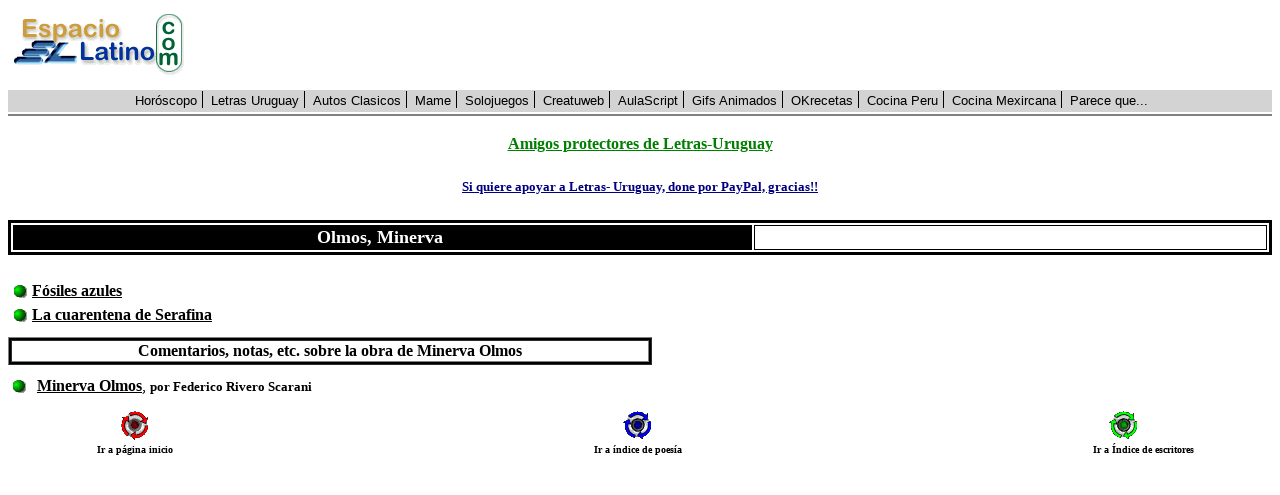

--- FILE ---
content_type: text/html
request_url: https://letras-uruguay.espaciolatino.com/olmos_minerva/index.htm
body_size: 908
content:
<html>

<head>
<meta http-equiv="Content-Type" content="text/html; charset=windows-1252">
<title>Minerva Olmos - Uruguay</title>
</head>

<body>

<p><!-- Inicio de la barra EL -->
 <script language="JavaScript" src="https://www.espaciolatino.com/codpublicidad.php?zona=9"></script>
 <!-- Fin de la barra EL --></p>
<p>
</p>
<table border="0" width="100%" id="table35">
  <tr>
    <td width="100%">
      <p align="center">
		<a style="font-size: 10 pt; color: #008000; font-family: Verdana; font-weight: bold" href="http://letras-uruguay.espaciolatino.com/echinope/amigos_protectores_de_letras.htm">Amigos
      protectores de Letras-Uruguay</a></td>
  </tr>
  <tr>
    <td width="100%">
      &nbsp;</td>
  </tr>
  <tr>
    <td width="100%">
      <p align="center">
		<a style="font-size: 10pt; font-family: Verdana; color: #000080; font-weight: bold" href="https://www.paypal.com/cgi-bin/webscr?cmd=_s-xclick&hosted_button_id=BHPV79BFE6AG4">
		Si quiere apoyar a Letras- Uruguay, done por PayPal, gracias!!</a></td>
  </tr>
  <tr>
    <td width="100%">
      &nbsp;</td>
  </tr>
</table>
<table border="3" width="100%" bordercolor="#000000" id="table36">
  <tr>
    <td width="59%" style="font-family: Verdana; font-size: 10 pt; color: #FFFFFF; font-weight: bold" bgcolor="#000000">
      <p align="center"><font face="Verdana" size="4"><b>Olmos, Minerva&nbsp;</b></font></td>
    <td width="41%">&nbsp;</td>
  </tr>
</table>
<table border="0" width="100%" id="table37">
  <tr>
    <td width="100%"></td>
  </tr>
  <tr>
    <td width="100%"></td>
  </tr>
  <tr>
    <td width="100%"></td>
  </tr>
  <tr>
    <td width="100%"></td>
  </tr>
</table>
<table width="100%" border="0">
  <tr>
    <td width="100%"></td>
  </tr>
</table>
<table border="0" width="100%">
	<tr>
		<td width="17">
	<img border="0" src="bolaver.gif"></td>
		<td>
		<a style="font-size: 10 pt; font-family: Verdana; color: #000000; font-weight: bold" href="fosiles_azules.htm">
		Fósiles azules</a> <img border="0" src="nuevo2.gif"></td>
	</tr>
</table>
<table border="0" width="100%">
	<tr>
		<td width="17">
	<img border="0" src="bolaver.gif"></td>
		<td>
		<a style="font-size: 10 pt; font-family: Verdana; color: #000000; font-weight: bold" href="la_cuarentena_de_serafina.htm">
		La cuarentena de Serafina</a> </td>
	</tr>
</table>
<table width="100%" border="0">
  <tr>
    <td width="100%"></td>
  </tr>
  <tr>
    <td width="100%"></td>
  </tr>
</table>
<table width="51%" border="1" style="font-size: 10 pt; font-family: Verdana; color: #FFFFFF; font-weight: bold" bgcolor="#000000">
  <tr>
    <td width="85%" style="color: #000000; font-family: Verdana; font-size: 10 pt; font-weight: bold" bgcolor="#FFFFFF">
      <p align="center">Comentarios, notas, etc. sobre la obra de Minerva Olmos</td>
  </tr>
</table>
<table width="100%" border="0">
  <tr>
    <td width="100%"></td>
  </tr>
  <tr>
    <td width="100%"></td>
  </tr>
</table>
<table border="0" cellspacing="1" width="100%">
  <tr>
    <td width="2%"><img border="0" src="../rivero_federico/bolaver.gif"></td>
    <td width="98%">
	<a style="font-size: 10 pt; font-family: Verdana; color: #000000; font-weight: bold" href="http://letras-uruguay.espaciolatino.com/rivero_federico/minerva_olmos.htm">Minerva Olmos</a>,
	<font face="Verdana" size="2"><b>por Federico Rivero Scarani</b></font></td>
  </tr>
</table>
<table border="0" width="100%" id="table50">
  <tr>
    <td width="100%"></td>
  </tr>
  <tr>
    <td width="100%"></td>
  </tr>
</table>
<table width="100%" border="0" id="table46">
  <tr>
    <td align="middle" width="9%">
      <p align="center"><b><font size="1" face="Verdana">
		<a href="http://letras-uruguay.espaciolatino.com/">
		<img border="0" src="butt3SmRed.gif"></a></font></b></p>
    </td>
    <td width="14%"></td>
    <td width="14%">
      <p align="center"><b><font size="1" face="Verdana">
		<a href="http://letras-uruguay.espaciolatino.com/poesia.htm">
		<img border="0" src="butt3SmBLU.gif"></a></font></b></td>
    <td width="14%"></td>
    <td width="5%">
      <p align="center"></td>
    <td width="5%">
      <p align="center"><b><font face="Verdana" size="1">
		<a href="http://letras-uruguay.espaciolatino.com/a.htm">
		<img src="butt3SmGRN.gif" align="left" border="0"></a></font></b></td>
    <td width="4%"></td>
  </tr>
  <tr>
    <td width="14%">
      <p align="center"><b><font size="1" face="Verdana">Ir a página inicio</font></b></td>
    <td width="14%"></td>
    <td width="14%">
      <p align="center"><b><font size="1" face="Verdana">Ir a índice de
      poesía</font></b></td>
    <td width="14%"></td>
    <td width="14%" colspan="3">
      <p align="center"><b><font size="1" face="Verdana">Ir a Índice de 
		escritores</font></b></td>
  </tr>
</table>
<p>&nbsp;</p>

</body>

</html>


--- FILE ---
content_type: text/html; charset=utf-8
request_url: https://www.google.com/recaptcha/api2/aframe
body_size: 266
content:
<!DOCTYPE HTML><html><head><meta http-equiv="content-type" content="text/html; charset=UTF-8"></head><body><script nonce="Gv79IKO1l00NtpoUuRCsqw">/** Anti-fraud and anti-abuse applications only. See google.com/recaptcha */ try{var clients={'sodar':'https://pagead2.googlesyndication.com/pagead/sodar?'};window.addEventListener("message",function(a){try{if(a.source===window.parent){var b=JSON.parse(a.data);var c=clients[b['id']];if(c){var d=document.createElement('img');d.src=c+b['params']+'&rc='+(localStorage.getItem("rc::a")?sessionStorage.getItem("rc::b"):"");window.document.body.appendChild(d);sessionStorage.setItem("rc::e",parseInt(sessionStorage.getItem("rc::e")||0)+1);localStorage.setItem("rc::h",'1769533680143');}}}catch(b){}});window.parent.postMessage("_grecaptcha_ready", "*");}catch(b){}</script></body></html>